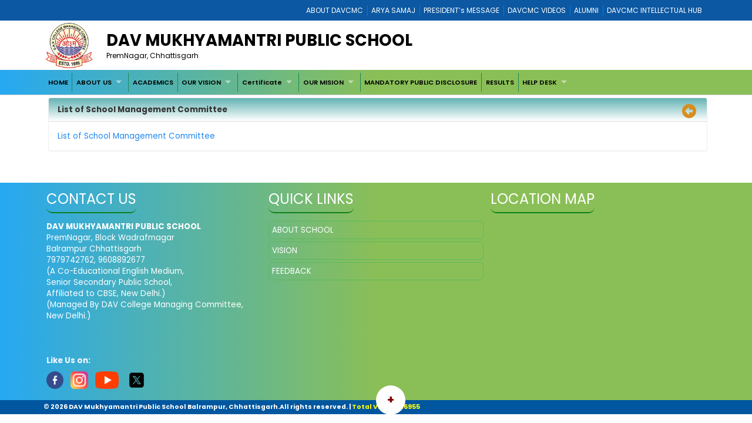

--- FILE ---
content_type: text/html; charset=utf-8
request_url: http://davmpspremnagar.in/BEC940D8-87BE-4319-AB35-C0747F17B6DB/CMS/Page/List-of-School-Management-Comm
body_size: 13695
content:


<!DOCTYPE html>

<html xmlns="http://www.w3.org/1999/xhtml">
<head><title>
	Welcome to DAV MUKHYAMANTRI PUBLIC SCHOOL
</title><meta charset="utf-8" /><meta name="viewport" content="width=device-width, initial-scale=1.0" /><meta http-equiv="X-UA-Compatible" content="IE=edge" /><link href="/Content/bootstrap.css?v=1" rel="stylesheet" type="text/css" /><link href="/Scripts/2022/bootstrap/bootstrap.min.css?v=1" rel="stylesheet" type="text/css" /><link href="/Style/jquery-ui-1.10.0.custom.min.css" rel="stylesheet" type="text/css" /><link href="/FCB/jquery.fancybox.css" rel="stylesheet" type="text/css" /><link href="/Content/jquery.fs.naver.css" rel="stylesheet" type="text/css" /><link href="/Style/jquery.mCustomScrollbar.css" rel="stylesheet" type="text/css" /><link href="../../../Scripts/2022/owlcarousel/assets/owl.carousel.min.css" rel="stylesheet" /><link href="../../../Style/2022/newstyle.css?v=1" rel="stylesheet" /><link href="../../../Style/2022/uikit.min.css" rel="stylesheet" /><link href="/Style/MiSchoolNew.css?v=1" rel="stylesheet" type="text/css" /><link href="/Style/2022/Device.css" rel="stylesheet" type="text/css" /><link href="../../../Style/2022/newstyle.css?v=1" rel="stylesheet" type="text/css" /><link href="/Scripts/2021/superfishNew.css?v=1" rel="stylesheet" type="text/css" media="screen" /><link href="/Scripts/2022/slick.css" rel="stylesheet" /><link href="/Scripts/2022/slick-theme.css" rel="stylesheet" /><link rel="stylesheet" href="https://cdnjs.cloudflare.com/ajax/libs/font-awesome/6.4.2/css/all.min.css" integrity="sha512-z3gLpd7yknf1YoNbCzqRKc4qyor8gaKU1qmn+CShxbuBusANI9QpRohGBreCFkKxLhei6S9CQXFEbbKuqLg0DA==" crossorigin="anonymous" referrerpolicy="no-referrer" />
    



    <script src="/Scripts/jquery-1.8.3.min.js" type="text/javascript"></script>
    <script src="/Scripts/jquery-ui-1.10.0.custom.min.js" type="text/javascript"></script>
    <script src="/Scripts/html5shiv.js" type="text/javascript"></script>
    <script src="/Scripts/2022/bootstrap/bootstrap.bundle.min.js" type="text/javascript"></script>
    <script src="/FCB/jquery.fancybox.js" type="text/javascript"></script>
    <script src="/Scripts/selectnav.min.js" type="text/javascript"></script>
    <script src="/Scripts/jquery.mCustomScrollbar.concat.min.js"></script>
    <script src="/Scripts/White/endless_scroll_min.js" type="text/javascript"></script>

    <script src="/Scripts/2021/superfish.min.js" type="text/javascript"></script>
    <script src="/Scripts/2021/supersubs.js" type="text/javascript"></script>


    
    <script>
        jQuery(document).ready(function () {
            jQuery('.sf-menu ul').superfish();
            //jQuery('#Menu1').css('float', 'none');
            //jQuery('#Menu1 >ul').attr('id', 'prithu');

            jQuery('.fancybox').fancybox();
            //jQuery('.selectnav').addClass('form-control');

            jQuery("[data-toggle='tooltip']").tooltip();
            $('.scroll').mCustomScrollbar();

            $('a').tooltip();
            /*selectnav('prithu');*/
            $("#accordion").accordion();
        });

        $(window).load(function () {
            $(".infiniteCarousel").endlessScroll({ width: '100%', height: '100px', steps: -2, speed: 40, mousestop: true });
        });

    </script>
    <script src="/Scripts/Master.js" type="text/javascript"></script>
    <style>
        @media screen and (max-width:1370px) {
            .sf-menu a {
                color: #000;
                font-size: 1.4rem !important;
                font-family: 'Poppins', sans-serif;
            }
        }
    </style>
    
</head>
<body>
    <form method="post" action="./List-of-School-Management-Comm" id="form1">
<div class="aspNetHidden">
<input type="hidden" name="__EVENTTARGET" id="__EVENTTARGET" value="" />
<input type="hidden" name="__EVENTARGUMENT" id="__EVENTARGUMENT" value="" />
<input type="hidden" name="__VIEWSTATE" id="__VIEWSTATE" value="/[base64]/////[base64]/////[base64]/////[base64]/YGaLZQV8Zc2wT7kbCbL" />
</div>

<script type="text/javascript">
//<![CDATA[
var theForm = document.forms['form1'];
if (!theForm) {
    theForm = document.form1;
}
function __doPostBack(eventTarget, eventArgument) {
    if (!theForm.onsubmit || (theForm.onsubmit() != false)) {
        theForm.__EVENTTARGET.value = eventTarget;
        theForm.__EVENTARGUMENT.value = eventArgument;
        theForm.submit();
    }
}
//]]>
</script>



<script src="/WebResource.axd?d=7Soy2JJ94GT-fOM38RQXP8lGuQq-KVtC22oy4lyoZHB_AHRaY-GcAWYyiHNmKH90_S-pUPzM6wkiXmCf3IHSETEqTZRN9NxlAqGkC8l0Xew1&amp;t=638562759717896622" type="text/javascript"></script>
<div class="aspNetHidden">

	<input type="hidden" name="__VIEWSTATEGENERATOR" id="__VIEWSTATEGENERATOR" value="A0331C8D" />
	<input type="hidden" name="__EVENTVALIDATION" id="__EVENTVALIDATION" value="/wEdAAxbKyIXAZDYVnRN6OYcycYjxvN72IpOvrAIBKk8uaMStchXXNwaP1B/RzsLVgfPBzFhbkxskep/sS0r97r6z9j+DSqiCGSZ/lrUFyvvm0G3MxrGYTM5on5Fe178fwVucCV1yGwxzyhpClzsO1fBXnkLjMTMpEOGLTLK1+hYrhanWnC1MMh9Ot2qDejhSFIeTjK3p8Lt4NWbmIO2m/AazwYcMJkxsAOPpMXuVPBKobKU7ARKQJs1J8CCNarimfbnuA1d+kTJYvnMoywUSczgbFAR1znLnid6BJdYcxFqudO8iQ==" />
</div>
        <a href="#" class="scrollToTop"><i class="fa-solid fa-circle-up" style="color: #000;"></i></a>

        <div style="background: #0c58a2;">
            <div class="container">
                
<div>
    
            <ul class="Mi-DavManagement-Menu">
        
            <li><a href='https://davcmc.net.in/' target="_blank">ABOUT DAVCMC</a></li>
        
            <li><a href='http://appsabha.org/' target="_blank">ARYA SAMAJ</a></li>
        
            <li><a href='https://davcmc.net.in/B46D2794-51B4-4B3A-95B8-46BB25875D74/CMS/Page/MESSAGE-OF-THE-PRESIDENT' target="_blank">PRESIDENT’s MESSAGE</a></li>
        
            <li><a href='http://www.youtube.com/user/DAVCMCVIDEOS' target="_blank">DAVCMC VIDEOS</a></li>
        
            <li><a href='https://www.facebook.com/davunited' target="_blank">ALUMNI</a></li>
        
            <li><a href='http://ihub.davcmc.net.in/' target="_blank">DAVCMC INTELLECTUAL HUB</a></li>
        
            </ul>
        

    

</div>

            </div>
        </div>

        
        <div class="Mi-Full-Width-Whiten">
            <div class="container">
                
                

<section id="innerNav" class="d-lg-block">
    <div class="containerr">
        <div class="roww">
           
               
            
            <div class="col-lg-12 col-md-12 col-sm-12" style="margin-bottom: 3px;">
            <div class="d-flex align-items-center">
                <div class="col-lg-1 col-md-1 col-sm-1">
                    <a href="/">
                        <img src="/MyImages/LOGO.png" alt="logo" class="img-fluid bigLogo d-lg-block" />
                        
                    </a>
                </div>
            <div class="borderRight col-lg-10 col-md-10 col-sm-10">
              
                
                <div class="pe-md-5">
                    <h2 class="bigTitle">
                        <a id="sitename" class="bigTitle">DAV Mukhyamantri Public School</a>
                    </h2>
                    <p class="smlTitle">
                        PremNagar, Chhattisgarh
                    </p>
                </div>
              
            </div>
          
            
                <div class="col-lg-1 col-md-1 col-sm-1">



                    
                    
                </div>
                
            </div>
            
           
            
            </div>
            </div>
        </div>
  
</section>


            </div>
        </div>

        
        <div class="Mi-new-ui-panel-background-color Mi-Border-Bottom-SkyBlue-1 Mi-Menu">
            <div class="container">
                
                
<div class="Mi-Top-menu-space row" style="padding:5px;">    
        <div class="Mi-IS-MOBILE">
            <nav class="nav">
                <a href="#MiMenu_SkipLink"><img alt="Skip Navigation Links" src="/WebResource.axd?d=p9cBZXEBsbpRX8DQAt0qaEud9pHAISGpZnP3bO_uLrZT3a6p3Hgh72ipGAS2rkdlqXkZ3n_eJFuAYL_Oi0BLQdeZrOjtZRmPAbqH0ULOpks1&amp;t=638562759717896622" width="0" height="0" style="border-width:0px;" /></a><div id="MiMenu" style="z-index: 999">
	<ul class="level1">
		<li><a class="level1" href="/" target="_self">HOME</a></li><li><a class="popout level1" href="javascript:void(0);" target="_self">ABOUT US</a><ul class="level2">
			<li><a class="level2" href="/D934CD44-3C3E-455F-8EC0-C14B9FEA6063/CMS/Page/About-School" target="_self">About School</a></li><li><a class="level2" href="/4AFE0FA7-2520-4D27-AC1B-D5A26BAE2350/CMS/Page/Principal`s-Message" target="_self">Principal`s Message</a></li>
		</ul></li><li><a class="level1" href="javascript:void(0);" target="_self">ACADEMICS</a></li><li><a class="popout level1" href="javascript:void(0);" target="_self">OUR VISION</a><ul class="level2">
			<li><a class="level2" href="/BC0D7165-5383-402B-8BC5-9B4D1A8AE7EF/CMS/Page/Vision" target="_self">Vision</a></li>
		</ul></li><li><a class="popout level1" href="/E51BDBEE-ECB5-4140-A8E7-B2CA5ED49902/CMS/Page/Certificate" target="_self">Certificate</a><ul class="level2">
			<li><a class="level2" href="/C0BB5745-0007-4435-98CA-DD09173B011F/CMS/Page/Fire-Safety-certificate" target="_self">Fire Safety certificate</a></li><li><a class="level2" href="/5E9E42E1-C0B7-4994-B523-3006F8512347/CMS/Page/Building-Safety-Certificate" target="_self">Building Safety Certificate</a></li><li><a class="level2" href="/6AA098BB-C2F5-4E07-A188-28EB5C4ED13E/CMS/Page/Health-&amp;-Sanitary-Certificate" target="_self">Health & Sanitary Certificate</a></li><li><a class="level2" href="/DB9EE9DD-088C-434F-A734-C2818B38D8EA/CMS/Page/Affiliation/Upgradation-Certificate" target="_self">Affiliation/Upgradation Certificate</a></li><li><a class="level2" href="/97A5A584-FD6F-4C36-B858-2353391513FC/CMS/Page/Society/Trust-Registration-Certificate" target="_self">Society/Trust Registration Certificate</a></li><li><a class="level2" href="/BEC940D8-87BE-4319-AB35-C0747F17B6DB/CMS/Page/List-of-School-Management-Committee" target="_self">List of School Management Committee</a></li>
		</ul></li><li><a class="popout level1" href="javascript:void(0);" target="_self">OUR MISION</a><ul class="level2">
			<li><a class="level2" href="/22679618-6AAC-4359-B48C-C7618DA752B4/CMS/Page/Mission" target="_self">Mission</a></li>
		</ul></li><li><a class="level1" href="/01942D1F-BCB4-4D96-8CE7-D840731F61B5/CMS/Page/MANDATORY-PUBLIC-DISCLOSURE" target="_self">MANDATORY PUBLIC DISCLOSURE</a></li><li><a class="level1" href="/9FC77486-1CF1-401A-B6DF-A74FA91DA159/CMS/Page/RESULTS" target="_self">RESULTS</a></li><li><a class="popout level1" href="javascript:void(0);" target="_self">HELP DESK</a><ul class="level2">
			<li><a class="level2" href="/AC94FD4A-DF57-431B-AEDA-B72CC878E399/CMS/Page/Contact-Us" target="_self">Contact Us</a></li><li><a class="level2" href="/feedback" target="_self">Feedback</a></li>
		</ul></li>
	</ul>
</div><a id="MiMenu_SkipLink"></a>
            </nav>
        </div>
        <div class="Mi-Mobile-Menu">
            <nav class="navMobile">
            
<div class="Mi-Top-menu-space row" style="padding-top: 15px;">
    <nav class="nav">
        <a href="#MobileMenu_SkipLink"><img alt="Skip Navigation Links" src="/WebResource.axd?d=p9cBZXEBsbpRX8DQAt0qaEud9pHAISGpZnP3bO_uLrZT3a6p3Hgh72ipGAS2rkdlqXkZ3n_eJFuAYL_Oi0BLQdeZrOjtZRmPAbqH0ULOpks1&amp;t=638562759717896622" width="0" height="0" style="border-width:0px;" /></a><div id="MobileMenu">
	<ul class="level1">
		<li><a class="level1" href="/" target="_self">HOME</a></li><li><a class="level1" href="javascript:void(0);" target="_self">ABOUT US</a><ul class="level2">
			<li><a class="level2" href="/D934CD44-3C3E-455F-8EC0-C14B9FEA6063/CMS/Page/About-School" target="_self">About School</a></li><li><a class="level2" href="/4AFE0FA7-2520-4D27-AC1B-D5A26BAE2350/CMS/Page/Principal`s-Message" target="_self">Principal`s Message</a></li>
		</ul></li><li><a class="level1" href="javascript:void(0);" target="_self">ACADEMICS</a></li><li><a class="level1" href="javascript:void(0);" target="_self">OUR VISION</a><ul class="level2">
			<li><a class="level2" href="/BC0D7165-5383-402B-8BC5-9B4D1A8AE7EF/CMS/Page/Vision" target="_self">Vision</a></li>
		</ul></li><li><a class="level1" href="/E51BDBEE-ECB5-4140-A8E7-B2CA5ED49902/CMS/Page/Certificate" target="_self">Certificate</a><ul class="level2">
			<li><a class="level2" href="/C0BB5745-0007-4435-98CA-DD09173B011F/CMS/Page/Fire-Safety-certificate" target="_self">Fire Safety certificate</a></li><li><a class="level2" href="/5E9E42E1-C0B7-4994-B523-3006F8512347/CMS/Page/Building-Safety-Certificate" target="_self">Building Safety Certificate</a></li><li><a class="level2" href="/6AA098BB-C2F5-4E07-A188-28EB5C4ED13E/CMS/Page/Health-&amp;-Sanitary-Certificate" target="_self">Health & Sanitary Certificate</a></li><li><a class="level2" href="/DB9EE9DD-088C-434F-A734-C2818B38D8EA/CMS/Page/Affiliation/Upgradation-Certificate" target="_self">Affiliation/Upgradation Certificate</a></li><li><a class="level2" href="/97A5A584-FD6F-4C36-B858-2353391513FC/CMS/Page/Society/Trust-Registration-Certificate" target="_self">Society/Trust Registration Certificate</a></li><li><a class="level2" href="/BEC940D8-87BE-4319-AB35-C0747F17B6DB/CMS/Page/List-of-School-Management-Committee" target="_self">List of School Management Committee</a></li>
		</ul></li><li><a class="level1" href="javascript:void(0);" target="_self">OUR MISION</a><ul class="level2">
			<li><a class="level2" href="/22679618-6AAC-4359-B48C-C7618DA752B4/CMS/Page/Mission" target="_self">Mission</a></li>
		</ul></li><li><a class="level1" href="/01942D1F-BCB4-4D96-8CE7-D840731F61B5/CMS/Page/MANDATORY-PUBLIC-DISCLOSURE" target="_self">MANDATORY PUBLIC DISCLOSURE</a></li><li><a class="level1" href="/9FC77486-1CF1-401A-B6DF-A74FA91DA159/CMS/Page/RESULTS" target="_self">RESULTS</a></li><li><a class="level1" href="javascript:void(0);" target="_self">HELP DESK</a><ul class="level2">
			<li><a class="level2" href="/AC94FD4A-DF57-431B-AEDA-B72CC878E399/CMS/Page/Contact-Us" target="_self">Contact Us</a></li><li><a class="level2" href="/feedback" target="_self">Feedback</a></li>
		</ul></li>
	</ul>
</div><a id="MobileMenu_SkipLink"></a>
    </nav>
</div>

            </nav>
        </div>

    
</div>
<script>
    jQuery(function () {
        jQuery('#MiMenu ul').eq(0).addClass('sf-menu').superfish();;
    });
</script>


            </div>
        </div>

        <div class="container">
            <div class="row">
                
               
                <div class="col-lg-12 col-md-12 col-sm-12 Mi-div-padding">
                    <div class="panel panel-default">
                        <div class="panel-heading">
                            <span id="lblpagetitle" class="title">List of School Management Committee</span>
                            <span class="pull-right">
                                <a id="lbkpreviousPage" data-original-title="Back to Previous Page" data-toggle="tooltip" data-placement="left" href="javascript:__doPostBack(&#39;ctl00$lbkpreviousPage&#39;,&#39;&#39;)"><i class="fa-solid fa-circle-left" style="color:#D88E1F; font-size:18pt"></i>&nbsp;</a></span>
                        </div>
                        <div class="panel-body">
                            <div>
                                
    <div id="ContentPanel">
	
    <p>
	<a href="/File/4599/lmc member-2020.pdf" target="_blank">List of School Management Committee</a></p>


</div>


                            </div>
                        </div>
                    </div>
                </div>
                <div style="clear: both;">&nbsp;</div>
                
            </div>
        </div>

        <div style="clear: both;">&nbsp;</div>
        
        

<div class="Mi-new-background-color Mi-Padding-10">
    <div class="container">
        <div class="row">
            <div class="col-lg-4 col-md-4 col-sm-12">
                <div>
                    <span id="lblcontactUs" class="footerTitle Mi-Footer-Title" style="color: #fff">CONTACT US</span>
                </div>
                <div>&nbsp;</div>
                <div style="color: #fff">
                    <p>
	<strong>DAV MUKHYAMANTRI PUBLIC SCHOOL</strong></p>
<div>
	PremNagar, Block Wadrafmagar</div>
<div>
	Balrampur Chhattisgarh<br />
	<div>
		7979742762, 9608892677</div>
	<div>
		(A Co-Educational English Medium,</div>
	<div>
		Senior Secondary Public School,</div>
	<div>
		Affiliated to CBSE, New Delhi.)</div>
	<div>
		(Managed By DAV College Managing Committee, New Delhi.)</div>
	<div>
		&nbsp;</div>
</div>
<p>
	&nbsp;</p>
                </div>
                <br />
                <span style="font-weight:700;color:ghostwhite">Like Us on:</span><br />
                <a id="lbFacebook" href="javascript:__doPostBack(&#39;ctl00$ctl24$lbFacebook&#39;,&#39;&#39;)">
                <img src="../../../Images/facebook.png" style="width: 8%"></a> &nbsp;
                <a id="lbInstgram" href="javascript:__doPostBack(&#39;ctl00$ctl24$lbInstgram&#39;,&#39;&#39;)">
                <img src="../../../Images/instagram.png" style="width: 8%"></a>&nbsp;
                <a id="lbYoutube" href="javascript:__doPostBack(&#39;ctl00$ctl24$lbYoutube&#39;,&#39;&#39;)">
                <img src="../../../Images/youtube.png" ></a>
                &nbsp;
                <a id="lbTwitter" href="javascript:__doPostBack(&#39;ctl00$ctl24$lbTwitter&#39;,&#39;&#39;)">
                <img src="../../../Images/twitter.png" style="width: 8%"></a>
            </div>
            <div class="col-lg-4 col-md-4 col-sm-12">
                <div>
                    <span id="lblqquicklinks" class="footerTitle Mi-Footer-Title " style="color: #fff">QUICK LINKS</span>

                </div>
                <div>&nbsp;</div>
                <div>
                    
<div style="height:250px; overflow:auto;"  class="jScrollbar" id="boxscroll2" >

        
            <div class="Mi-Quick-Link">
                <a href='/D934CD44-3C3E-455F-8EC0-C14B9FEA6063/CMS/Page/About-School' target='_self' style="color:#fff;">
                    ABOUT SCHOOL
                </a>
                
            </div>
            
            <div class="Mi-Quick-Link">
                <a href='/BC0D7165-5383-402B-8BC5-9B4D1A8AE7EF/CMS/Page/Vision' target='_self' style="color:#fff;">
                    VISION
                </a>
                
            </div>
            
            <div class="Mi-Quick-Link">
                <a href='/feedback' target='_self' style="color:#fff;">
                    FEEDBACK
                </a>
                
            </div>
            
</div>
                </div>
            </div>
            <div class="col-lg-4 col-md-4 col-sm-12">

                <div>
                    <span id="lblLocation" class="footerTitle Mi-Footer-Title" style="color: #fff">LOCATION MAP</span>
                </div>
                <div>&nbsp;</div>
                <div>
                    <iframe width='100%' height='200px' frameborder='0' scrolling='no' marginheight='0' marginwidth='0' src="https://www.google.com/maps/embed?pb=!1m18!1m12!1m3!1d29247.06391854614!2d83.59000530476871!3d23.60852901818882!2m3!1f0!2f0!3f0!3m2!1i1024!2i768!4f13.1!3m3!1m2!1s0x398bdfecb1e9c86b%3A0xa4ddb7ad019569cd!2sBalrampur%2C+Chhattisgarh+497119!5e0!3m2!1sen!2sin!4v1478686576738" width="600" height="450"" ></iframe><br />
                </div>
            </div>
        </div>
    </div>
</div>
<div class="Mi-Footer-Extra-Container">
    <div class="Mi-Footer-More-Btn">
        +
    </div>
    <div style="display: none; background: linear-gradient(90deg, rgb(23 101 145) 0%, rgb(5 105 39) 50%);" class="davFooterMenuList">
        <div class="container">
            
<div>
<table id="rptdetail" cellspacing="0" style="border-collapse:collapse;">
	<tr>
		<td>
        <div class="footerTopMenu">
            <input type="hidden" name="ctl00$ctl24$f1$rptdetail$ctl00$id" id="id" value="31" />
            <b style="color:#A8F0B6; font-size:9pt; ">
                Useful links
            </b>
            <div style="margin-top:1px;">
                
                        <ul class="Mi-Footer-Submenu">
                    
                        <li><a href='http://cbse.nic.in/' target="_blank">
                            CBSE</a></li>
                    
                        <li><a href='http://davuniversity.org/' target="_blank">
                            DAV UNIVERSITY</a></li>
                    
                        </ul>
                    
            </div>
        </div>
    </td><td>
        <div class="footerTopMenu">
            <input type="hidden" name="ctl00$ctl24$f1$rptdetail$ctl02$id" id="id" value="33" />
            <b style="color:#A8F0B6; font-size:9pt; ">
                DAVCAE
            </b>
            <div style="margin-top:1px;">
                
                        <ul class="Mi-Footer-Submenu">
                    
                        <li><a href='http://davcae.net.in/' target="_blank">
                            DAVCAE</a></li>
                    
                        <li><a href='http://ol.davcmc.in/' target="_blank">
                            OLYMPIAD</a></li>
                    
                        <li><a href='http://ihub.davcmc.net.in/' target="_blank">
                            INTELLECTUAL HUB</a></li>
                    
                        <li><a href='http://davcae.net.in/' target="_blank">
                            EVALUATION PROFORMA</a></li>
                    
                        </ul>
                    
            </div>
        </div>
    </td><td>
        <div class="footerTopMenu">
            <input type="hidden" name="ctl00$ctl24$f1$rptdetail$ctl04$id" id="id" value="37" />
            <b style="color:#A8F0B6; font-size:9pt; ">
                DAVCMC
            </b>
            <div style="margin-top:1px;">
                
                        <ul class="Mi-Footer-Submenu">
                    
                        <li><a href='https://110.172.140.75:8091/login.aspx' target="_blank">
                            BUDGET & SALARY</a></li>
                    
                        <li><a href='http://110.172.140.73:84/Login/Login' target="_blank">
                            PROVIDENT FUND SCHOOL</a></li>
                    
                        <li><a href='https://110.172.140.75:542/' target="_blank">
                            VEHICLE MANAGEMENT</a></li>
                    
                        <li><a href='https://110.172.140.77:5023/' target="_blank">
                            ONLINE COMMUNICATION</a></li>
                    
                        </ul>
                    
            </div>
        </div>
    </td><td>
        <div class="footerTopMenu">
            <input type="hidden" name="ctl00$ctl24$f1$rptdetail$ctl05$id" id="id" value="44" />
            <b style="color:#A8F0B6; font-size:9pt; ">
                
            </b>
            <div style="margin-top:1px;">
                
            </div>
        </div>
    </td>
	</tr><tr>
		<td>
        <div class="footerTopMenu">
            <input type="hidden" name="ctl00$ctl24$f1$rptdetail$ctl01$id" id="id" value="32" />
            <b style="color:#A8F0B6; font-size:9pt; ">
                
            </b>
            <div style="margin-top:1px;">
                
            </div>
        </div>
    </td><td>
        <div class="footerTopMenu">
            <input type="hidden" name="ctl00$ctl24$f1$rptdetail$ctl03$id" id="id" value="35" />
            <b style="color:#A8F0B6; font-size:9pt; ">
                
            </b>
            <div style="margin-top:1px;">
                
            </div>
        </div>
    </td><td></td><td></td>
	</tr>
</table>
</div>    
        </div>
    </div>
</div>
<div class="Mi-Footer-Copy-Write-Info">
    <div class="container">
        <span id="txtfooter"> &copy; <script> document.write(new Date().getFullYear())</script>  DAV Mukhyamantri Public School Balrampur, Chhattisgarh.All rights reserved. </span>
        |
        <span id="lblVisitorCount" style="color:#FFFF09;">Total Visitor: 26955</span>
    </div>
</div>


<script>
    jQuery('.Mi-Footer-More-Btn').click(function () {
        var link = $(this);
        jQuery('.davFooterMenuList').slideToggle('slow', function () {
            if ($(this).is(":visible")) {

                link.text('-');
                jQuery('.bottom-header-bar').css('margin-bottom', '0');
            }
            else {
                link.text('+');
                jQuery('.bottom-header-bar').css('margin-bottom', '42px');
            }
        });
    })
</script>



    
<script type='text/javascript'>new Sys.WebForms.Menu({ element: 'MiMenu', disappearAfter: 500, orientation: 'horizontal', tabIndex: 0, disabled: false });</script><script type='text/javascript'>new Sys.WebForms.Menu({ element: 'MobileMenu', disappearAfter: 500, orientation: 'horizontal', tabIndex: 0, disabled: false });</script></form>






    <link href="/Style/2021/meanmenu.css" rel="stylesheet" type="text/css" media="all" />

    <script src="/Style/2021/jquery.meanmenu.js" type="text/javascript"></script>


    <script>
        jQuery(document).ready(function () {
            jQuery('#MobileMenu').meanmenu();

        });
    </script>

</body>
</html>
